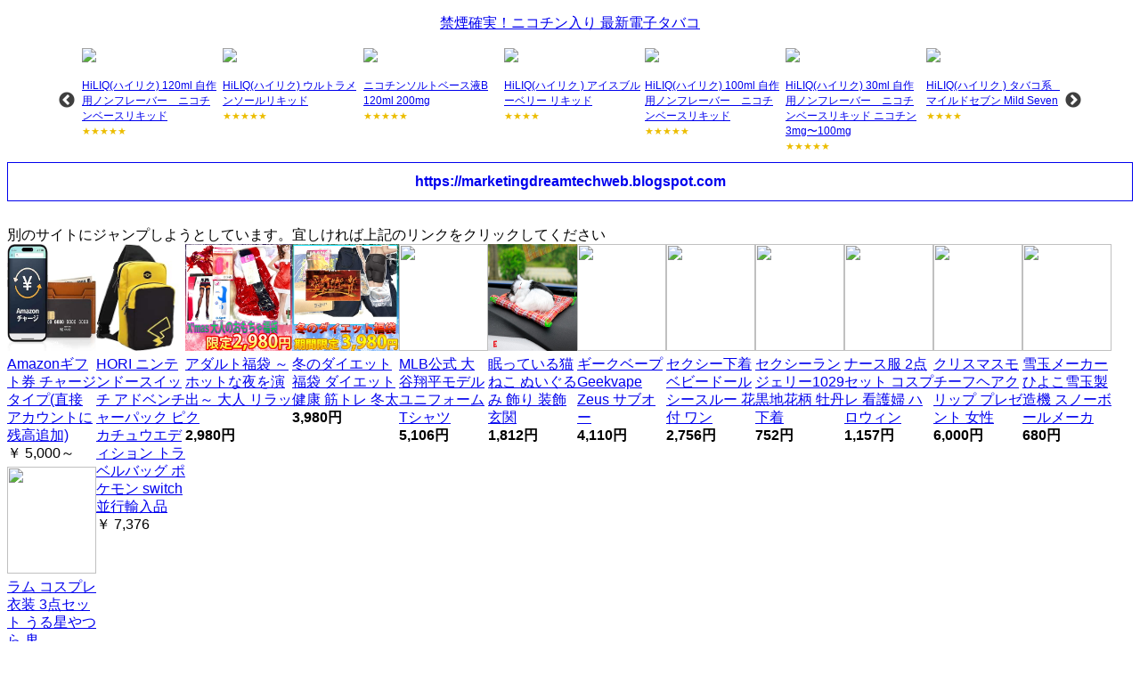

--- FILE ---
content_type: text/html; charset=utf8
request_url: https://hanamura.shop/link.cgi?url=https://marketingdreamtechweb.blogspot.com
body_size: 9112
content:


<!DOCTYPE html>
<html>
<head>
<meta charset="utf8">
<META http-equiv=Content-Type content="text/html; charset=UTF8">
<meta name="viewport" content="width=device-width, initial-scale=1">

<!--link rel="stylesheet" href="https://sano.shop/jp/template/default/css/slick.css?v=3.0.12-p1"-->
<link rel="stylesheet" href="//ajax.googleapis.com/ajax/libs/jquerymobile/1.4.5/jquery.mobile.min.css" />
<script src="//ajax.googleapis.com/ajax/libs/jquerymobile/1.4.5/jquery.mobile.min.js"></script>
<script src="https://ajax.googleapis.com/ajax/libs/jquery/1.11.3/jquery.min.js"></script>

<title>Jumpch</title>
</head>
<body>
<div style='clear:left'><p align=center ><a href="https://電子タバコ.shop/">禁煙確実！ニコチン入り 最新電子タバコ</a></p><div id=reccatc></div></div>
<b><a rel="noopener noreferrer" href="https://marketingdreamtechweb.blogspot.com" class="ui-btn">https://marketingdreamtechweb.blogspot.com</a></b>
<br>
別のサイトにジャンプしようとしています。宜しければ上記のリンクをクリックしてください
<br>

<!--
<iframe src="https://rcm-fe.amazon-adsystem.com/e/cm?o=9&p=13&l=ur1&category=gift_certificates&banner=1514BQNJ0C581N58B2G2&f=ifr&linkID=62839d26d91fe1cd80fd13a729a011a7&t=hypaap1v508-22&tracking_id=hypaap1v508-22" width="468" height="60" scrolling="no" border="0" marginwidth="0" style="border:none;" frameborder="0"></iframe>
<iframe src="https://rcm-fe.amazon-adsystem.com/e/cm?o=9&p=48&l=ur1&category=music&f=ifr&linkID=60a77b84d3d85c917bb79026c3f4426c&t=hypaap1v508-22&tracking_id=hypaap1v508-22" width="728" height="90" scrolling="no" border="0" marginwidth="0" style="border:none;" frameborder="0"></iframe>
<br>
-->

<!--div style="float: left;">
<iframe style="width:120px;height:240px;" marginwidth="0" marginheight="0" scrolling="no" frameborder="0" src="https://rcm-fe.amazon-adsystem.com/e/cm?ref=tf_til&t=hoshimichi0c-22&m=amazon&o=9&p=8&l=as1&IS1=1&detail=1&asins=B01BEPNPF6&linkId=e30d93763a7182093f758893ee6834c3&bc1=ffffff&amp;lt1=_top&fc1=333333&lc1=0066c0&bg1=ffffff&f=ifr"></iframe>
<iframe style="width:120px;height:240px;" marginwidth="0" marginheight="0" scrolling="no" frameborder="0" src="https://rcm-fe.amazon-adsystem.com/e/cm?ref=tf_til&t=hoshimichi0c-22&m=amazon&o=9&p=8&l=as1&IS1=1&detail=1&asins=B07D131MS4&linkId=ff0608d75da92fce76f8e489e3a78b61&bc1=ffffff&amp;lt1=_top&fc1=333333&lc1=0066c0&bg1=ffffff&f=ifr"></iframe>
<iframe style="width:120px;height:240px;" marginwidth="0" marginheight="0" scrolling="no" frameborder="0" src="https://rcm-fe.amazon-adsystem.com/e/cm?ref=tf_til&t=hoshimichi0c-22&m=amazon&o=9&p=8&l=as1&IS1=1&detail=1&asins=B0986TLLQP&linkId=4dd80e7d6f375c8b8f7d99a361549ea6&bc1=ffffff&amp;lt1=_top&fc1=333333&lc1=0066c0&bg1=ffffff&f=ifr"></iframe>
<iframe style="width:120px;height:240px;" marginwidth="0" marginheight="0" scrolling="no" frameborder="0" src="https://rcm-fe.amazon-adsystem.com/e/cm?ref=tf_til&t=hoshimichi0c-22&m=amazon&o=9&p=8&l=as1&IS1=1&detail=1&asins=4898318525&linkId=1149551456d27a6ec7c26d3469dccc9c&bc1=ffffff&amp;lt1=_top&fc1=333333&lc1=0066c0&bg1=ffffff&f=ifr"></iframe>
<iframe style="width:120px;height:240px;" marginwidth="0" marginheight="0" scrolling="no" frameborder="0" src="https://rcm-fe.amazon-adsystem.com/e/cm?ref=tf_til&t=hoshimichi0c-22&m=amazon&o=9&p=8&l=as1&IS1=1&detail=1&asins=B07L51QCKP&linkId=165aebf55b4bc55a9b00d754dc3ef3ef&bc1=ffffff&amp;lt1=_top&fc1=333333&lc1=0066c0&bg1=ffffff&f=ifr"></iframe>
<iframe style="width:120px;height:240px;" marginwidth="0" marginheight="0" scrolling="no" frameborder="0" src="https://rcm-fe.amazon-adsystem.com/e/cm?ref=tf_til&t=hoshimichi0c-22&m=amazon&o=9&p=8&l=as1&IS1=1&detail=1&asins=B08C1LR9RC&linkId=a355c31b79f4f348c443b13dd5723bd9&bc1=ffffff&amp;lt1=_top&fc1=333333&lc1=0066c0&bg1=ffffff&f=ifr"></iframe>
</div-->

<div style="float: left;width:100px;height:250px;"><a target=_blank href=https://www.amazon.co.jp/dp/B08G1PWN9X/ref=nosim?tag=hoshimichi0c-22 rel="noreferrer"><img src="https://m.media-amazon.com/images/I/61JUOLf-lqL.__AC_SY445_SX342_QL70_ML2_.jpg" width=100 height=120><br>Amazonギフト券 チャージタイプ(直接アカウントに残高追加)</a><br>￥ 5,000～</div>
<div style="float: left;width:100px;height:250px;"><a target=_blank href=https://www.amazon.co.jp/dp/B07WWZZBSQ/ref=nosim?tag=hoshimichi0c-22 rel="noreferrer"><img src="https://m.media-amazon.com/images/I/71HX97zC1fL.__AC_SX300_SY300_QL70_ML2_.jpg" width=100 height=120><br>HORI ニンテンドースイッチ アドベンチャーパック ピカチュウエディション トラベルバッグ ポケモン switch 並行輸入品</a><br>￥ 7,376</div>

<div style='float:left;width:120px;height:250px;'><a href='https://www.qoo10.jp/gmkt.inc/Goods/Goods.aspx?goodscode=1129193465&ga_priority=-1&ga_prdlist=sellergoods&ga_tid='><img src=https://gd.image-qoo10.jp/li/913/553/6408553913.g_400-w_g.jpg width=120 height=120><br>アダルト福袋 ～ホットな夜を演出～ 大人 リラック</a><br><b>2,980円</b></div>
<div style='float:left;width:120px;height:250px;'><a href='https://www.qoo10.jp/item/%e5%86%ac%e3%81%ae%e3%83%80%e3%82%a4%e3%82%a8%e3%83%83%e3%83%88%e7%a6%8f%e8%a2%8b/1129192012?ga_priority=-1&ga_prdlist=sellergoods&ga_tid='><img src=https://gd.image-qoo10.jp/li/971/524/6408524971.g_400-w_g.jpg width=120 height=120><br>冬のダイエット福袋 ダイエット 健康 筋トレ 冬太</a><br><b>3,980円</b></div>
<div style='float:left;width:100px;height:250px;'><a href='https://store.shopping.yahoo.co.jp/pandaz/sd10450664--xl.html'><img src=https://item-shopping.c.yimg.jp/i/n/pandaz_sd10450664--xl_i_20231219195313 width=100 height=120><br>MLB公式 大谷翔平モデル ユニフォーム Tシャツ</a><br><b>5,106円</b></div>
<div style='float:left;width:100px;height: 250px;'><a href='https://store.shopping.yahoo.co.jp/pandaz/ae32836565841--32836565841-1.html'><img src=https://item-shopping.c.yimg.jp/i/n/pandaz_ae32836565841--32836565841-1_7_d_20230613200535 width=100 height=120><br>眠っている猫 ねこ ぬいぐるみ 飾り 装飾 玄関 </a><br><b>1,812円</b></div>
<div style='float:left;width:100px;height: 250px;'><a href='https://store.shopping.yahoo.co.jp/pandaz/hc22070--hc22070-1650618.html'><img src=https://item-shopping.c.yimg.jp/i/n/pandaz_hc22070--hc22070-1650618_i_20240705204529 width=100 height=120><br>ギークベープ Geekvape Zeus サブオー</a><br><b>4,110円</b></div>
<div style='float:left;width:100px;height: 250px;'><a href='https://store.shopping.yahoo.co.jp/pandaz/sexy1010.html'><img src=https://item-shopping.c.yimg.jp/i/n/pandaz_sexy1010_i_20241002201704 width=100 height=120><br>セクシー下着 ベビードール シースルー 花付 ワン</a><br><b>2,756円</b></div>
<div style='float:left;width:100px;height: 250px;'><a href='https://store.shopping.yahoo.co.jp/pandaz/sexy1029.html'><img src=https://item-shopping.c.yimg.jp/i/n/pandaz_sexy1029_i_20231219195336 width=100 height=120><br>セクシーランジェリー1029 黒地花柄 牡丹 下着</a><br><b>752円</b></div>
<div style='float:left;width:100px;height: 250px;'><a href='https://store.shopping.yahoo.co.jp/pandaz/akf20877b--1.html'><img src=https://item-shopping.c.yimg.jp/i/n/pandaz_akf20877b--1_i_20221226185326 width=100 height=120><br>ナース服 2点セット コスプレ 看護婦 ハロウィン</a><br><b>1,157円</b></div>
<div style='float:left;width:100px;height: 250px;'><a href='https://store.shopping.yahoo.co.jp/pandaz/837705236261--837705236261-1.html'><img src=https://item-shopping.c.yimg.jp/i/n/pandaz_837705236261--837705236261-1_i_20241211192411 width=100 height=120><br>クリスマスモチーフヘアクリップ プレゼント 女性 </a><br><b>6,000円</b></div>
<div style='float:left;width:100px;height: 250px;'><a href='https://store.shopping.yahoo.co.jp/pandaz/shaiknaaia--yellow.html'><img src=https://item-shopping.c.yimg.jp/i/n/pandaz_shaiknaaia--yellow_i_20241211200205 width=100 height=120><br>雪玉メーカー ひよこ雪玉製造機 スノーボールメーカ</a><br><b>680円</b></div>
<div style='float:left;width:100px;height: 250px;'><a href='https://store.shopping.yahoo.co.jp/pandaz/1005005201000183--s.html'><img src=https://item-shopping.c.yimg.jp/i/n/pandaz_1005005201000183--s_i_20240221193118 width=100 height=120><br>ラム コスプレ 衣装 3点セット うる星やつら 鬼</a><br><b>5,055円</b></div>
<div style='clear:left'></div>
<a href=https://store.shopping.yahoo.co.jp/pandaz/>パンダ雑貨店</a><br>

<script>
$("#reccatc").load("/recommendvape.cgi");
</script>
		<link rel="stylesheet" type="text/css" href="https://kenwheeler.github.io/slick/slick/slick-theme.css" media="screen" />
		<style type="text/css">
			.slider {
				width: 90%;
				max-width: '.$mwid.'px;
				margin: 0 auto 0px;
				vertical-align: top;
				font-size: 10pt;
			}
			.slick-prev:before,
			.slick-next:before {
			    color: #000;
			}

		</style>
<script type="text/javascript" src="https://kenwheeler.github.io/slick/slick/slick.js"></script>
</body>
</html>


--- FILE ---
content_type: text/html; charset=utf8
request_url: https://hanamura.shop/recommendvape.cgi
body_size: 18962
content:

	
		<link rel="stylesheet" type="text/css" href="https://kenwheeler.github.io/slick/slick/slick.css"/>
		<link rel="stylesheet" type="text/css" href="https://kenwheeler.github.io/slick/slick/slick-theme.css" media="screen" />
		<style type="text/css">
			.slider {
				width: 90%;
				max-width: 1100px;
				margin: 0 auto 0px;
				vertical-align: top;
				font-size: 10pt;
			}
			.slick-prev:before,
			.slick-next:before {
			    color: #000;
			}

		</style>
<script src="https://ajax.googleapis.com/ajax/libs/jquery/1.11.2/jquery.min.js"></script>
<script type="text/javascript" src="https://kenwheeler.github.io/slick/slick/slick.js"></script><div class=slider>
<div style='margin: 2px;'><a href=/recommendvape.cgi?click=5914&view= target='_top' style="font-size: 9pt;"><img src=https://xn--tckxa5c423yemxd.shop/upload/save_image/11081519_5a02a1e431624.jpg width=><br>HiLIQ(ハイリク) 120ml 自作用ノンフレーバー　ニコチンベースリキッド</a><br><span style="font-size:80%;color:#ecbd00;">★★★★★</span></div>
<div style='margin: 2px;'><a href=/recommendvape.cgi?click=4636&view= target='_top' style="font-size: 9pt;"><img src=https://xn--tckxa5c423yemxd.shop/upload/save_image/10031046_59d2ebe82733c.jpg width=><br>HiLIQ(ハイリク) ウルトラメンソールリキッド</a><br><span style="font-size:80%;color:#ecbd00;">★★★★★</span></div>
<div style='margin: 2px;'><a href=/recommendvape.cgi?click=9534&view= target='_top' style="font-size: 9pt;"><img src=https://xn--tckxa5c423yemxd.shop/upload/save_image/07311510_5d4130df209df.jpg width=><br>ニコチンソルトベース液B 120ml 200mg</a><br><span style="font-size:80%;color:#ecbd00;">★★★★★</span></div>
<div style='margin: 2px;'><a href=/recommendvape.cgi?click=4641&view= target='_top' style="font-size: 9pt;"><img src=https://xn--tckxa5c423yemxd.shop/upload/save_image/10031108_59d2f116086d0.jpg width=><br>HiLIQ(ハイリク ) アイスブルーベリー リキッド</a><br><span style="font-size:80%;color:#ecbd00;">★★★★</span></div>
<div style='margin: 2px;'><a href=/recommendvape.cgi?click=3978&view= target='_top' style="font-size: 9pt;"><img src=https://xn--tckxa5c423yemxd.shop/upload/save_image/08091454_598aa38820ff9.jpg width=><br>HiLIQ(ハイリク) 100ml 自作用ノンフレーバー　ニコチンベースリキッド</a><br><span style="font-size:80%;color:#ecbd00;">★★★★★</span></div>
<div style='margin: 2px;'><a href=/recommendvape.cgi?click=3982&view= target='_top' style="font-size: 9pt;"><img src=https://xn--tckxa5c423yemxd.shop/upload/save_image/07291553_5d3e97ff1d5f1.jpg width=><br>HiLIQ(ハイリク) 30ml 自作用ノンフレーバー　ニコチンベースリキッド ニコチン3mg〜100mg</a><br><span style="font-size:80%;color:#ecbd00;">★★★★★</span></div>
<div style='margin: 2px;'><a href=/recommendvape.cgi?click=5244&view= target='_top' style="font-size: 9pt;"><img src=https://xn--tckxa5c423yemxd.shop/upload/save_image/10181725_59e71017f1004.jpg width=><br>HiLIQ(ハイリク ) タバコ系　マイルドセブン Mild Seven</a><br><span style="font-size:80%;color:#ecbd00;">★★★★</span></div>
<div style='margin: 2px;'><a href=/recommendvape.cgi?click=9536&view= target='_top' style="font-size: 9pt;"><img src=https://xn--tckxa5c423yemxd.shop/upload/save_image/07311534_5d4136810cae5.jpg width=><br>ニコチンソルトベース液B 30ml 200mg</a><br><span style="font-size:80%;color:#ecbd00;">★★★★★</span></div>
<div style='margin: 2px;'><a href=/recommendvape.cgi?click=4650&view= target='_top' style="font-size: 9pt;"><img src=https://xn--tckxa5c423yemxd.shop/upload/save_image/10031157_59d2fcb5d75e6.jpg width=><br>HiLIQ(ハイリク ) アイスレモン リキッド</a><br><span style="font-size:80%;color:#ecbd00;">★★★★</span></div>
<div style='margin: 2px;'><a href=/recommendvape.cgi?click=4653&view= target='_top' style="font-size: 9pt;"><img src=https://xn--tckxa5c423yemxd.shop/upload/save_image/10031220_59d3020d22500.jpg width=><br>HiLIQ(ハイリク )　アイスピーチ リキッド</a><br><span style="font-size:80%;color:#ecbd00;">★★★★★</span></div>
<div style='margin: 2px;'><a href=/recommendvape.cgi?click=9865&view= target='_top' style="font-size: 9pt;"><img src=https://xn--tckxa5c423yemxd.shop/upload/save_image/08271139_5d6497dc6c673.jpg width=><br>HiLIQ FLAMINGO リキッド</a><br><span style="font-size:80%;color:#ecbd00;">★★★★★</span></div>
<div style='margin: 2px;'><a href=/recommendvape.cgi?click=8143&view= target='_top' style="font-size: 9pt;"><img src=https://xn--tckxa5c423yemxd.shop/upload/save_image/07061643_5b3f1da7b0380.jpg width=><br>HiLIQ(ハイリク ) ドリンク系　POWER MONSTER パワーモンスター　エナジードリンクリキッド</a><br><span style="font-size:80%;color:#ecbd00;">★★★★</span></div>
<div style='margin: 2px;'><a href=/recommendvape.cgi?click=8230&view= target='_top' style="font-size: 9pt;"><img src=https://xn--tckxa5c423yemxd.shop/upload/save_image/07271659_5b5ad0e552ac1.jpg width=><br>リキッド　Dekangシリーズ メンソール・ミント フレーバー タバコフレーバー 30ml</a><br><span style="font-size:80%;color:#ecbd00;">★★★★★</span></div>
<div style='margin: 2px;'><a href=/recommendvape.cgi?click=3070&view= target='_top' style="font-size: 9pt;"><img src=https://xn--tckxa5c423yemxd.shop/upload/save_image/06061547_57551c91ccb26.jpg width=><br>Aramax Fruit(フルーツ) E-Liquid　30ml</a><br><span style="font-size:80%;color:#ecbd00;">★★★★★</span></div>
<div style='margin: 2px;'><a href=/recommendvape.cgi?click=4643&view= target='_top' style="font-size: 9pt;"><img src=https://xn--tckxa5c423yemxd.shop/upload/save_image/10031109_59d2f1408d887.jpg width=><br>HiLIQ(ハイリク ) アイスフルーツパンチ リキッド</a><br><span style="font-size:80%;color:#ecbd00;">★★★★</span></div>
<div style='margin: 2px;'><a href=/recommendvape.cgi?click=4654&view= target='_top' style="font-size: 9pt;"><img src=https://xn--tckxa5c423yemxd.shop/upload/save_image/10031221_59d30233a5c71.jpg width=><br>HiLIQ(ハイリク )　アイスアップル リキッド</a><br><span style="font-size:80%;color:#ecbd00;">★★★★</span></div>
<div style='margin: 2px;'><a href=/recommendvape.cgi?click=4817&view= target='_top' style="font-size: 9pt;"><img src=https://xn--tckxa5c423yemxd.shop/upload/save_image/10061346_59d70aa951e56.jpg width=><br>HiLIQ(ハイリク ) フルーツ系　パイナップル リキッド</a><br><span style="font-size:80%;color:#ecbd00;">★★★★</span></div>
<div style='margin: 2px;'><a href=/recommendvape.cgi?click=3071&view= target='_top' style="font-size: 9pt;"><img src=https://xn--tckxa5c423yemxd.shop/upload/save_image/06061559_57551f435292b.jpg width=><br>Aramax Max Menthol(マックス　メンソール)　30ml</a><br><span style="font-size:80%;color:#ecbd00;">★★★★★</span></div>
<div style='margin: 2px;'><a href=/recommendvape.cgi?click=4638&view= target='_top' style="font-size: 9pt;"><img src=https://xn--tckxa5c423yemxd.shop/upload/save_image/10031059_59d2ef17c3e5e.jpg width=><br>HiLIQ(ハイリク ) トロピカルフォレスト リキッド</a><br><span style="font-size:80%;color:#ecbd00;">★★★★★</span></div>
<div style='margin: 2px;'><a href=/recommendvape.cgi?click=8988&view= target='_top' style="font-size: 9pt;"><img src=https://xn--tckxa5c423yemxd.shop/upload/save_image/01241140_5c4925a5c7ea1.jpg width=><br>ニコチンソルトベース液A 120ml 200mg</a><br><span style="font-size:80%;color:#ecbd00;">★★★★★</span></div>
<div style='margin: 2px;'><a href=/recommendvape.cgi?click=7461&view= target='_top' style="font-size: 9pt;"><img src=https://xn--tckxa5c423yemxd.shop/upload/save_image/01311652_5a7175ae4a0af.jpg width=><br>HiLIQ(ハイリク ) アイスライチ リキッド</a><br><span style="font-size:80%;color:#ecbd00;">★★★★</span></div>
<div style='margin: 2px;'><a href=/recommendvape.cgi?click=4657&view= target='_top' style="font-size: 9pt;"><img src=https://xn--tckxa5c423yemxd.shop/upload/save_image/10031430_59d3209043cc9.jpg width=><br>HiLIQ(ハイリク ) アイスレッドブル リキッド</a><br><span style="font-size:80%;color:#ecbd00;">★★★★</span></div>
<div style='margin: 2px;'><a href=/recommendvape.cgi?click=4826&view= target='_top' style="font-size: 9pt;"><img src=https://xn--tckxa5c423yemxd.shop/upload/save_image/10061406_59d70f675d0f8.jpg width=><br>HiLIQ(ハイリク ) ドリンク系　ラムネ リキッド</a><br><span style="font-size:80%;color:#ecbd00;">★★★★★</span></div>
<div style='margin: 2px;'><a href=/recommendvape.cgi?click=4668&view= target='_top' style="font-size: 9pt;"><img src=https://xn--tckxa5c423yemxd.shop/upload/save_image/10031725_59d3498c2b22b.jpg width=><br>HiLIQ(ハイリク ) ミックス系　ミックスベリー リキッド</a><br><span style="font-size:80%;color:#ecbd00;">★★★★</span></div>
<div style='margin: 2px;'><a href=/recommendvape.cgi?click=10854&view= target='_top' style="font-size: 9pt;"><img src=https://xn--tckxa5c423yemxd.shop/upload/save_image/06150516_5ee6858848a03.jpg width=><br>フリーマックス(Freemax)　Autopod50 ポッドモッドキット 2000mAh 4ml</a><br><span style="font-size:80%;color:#ecbd00;"></span></div>
<div style='margin: 2px;'><a href=/recommendvape.cgi?click=11366&view= target='_top' style="font-size: 9pt;"><img src=https://xn--tckxa5c423yemxd.shop/upload/save_image/09231703_5f6b0169acb0c.jpg width=><br>HiLIQ(ハイリク) メンソールリキッド</a><br><span style="font-size:80%;color:#ecbd00;">★★★★★</span></div>
<div style='margin: 2px;'><a href=/recommendvape.cgi?click=8461&view= target='_top' style="font-size: 9pt;"><img src=https://xn--tckxa5c423yemxd.shop/upload/save_image/09151743_5b9cc6394793d.jpg width=><br>デカン(Dekang)　Fruit  フルーツ系フレーバー 50ml  80PG/20VG</a><br><span style="font-size:80%;color:#ecbd00;">★★★★★</span></div>
<div style='margin: 2px;'><a href=/recommendvape.cgi?click=12299&view= target='_top' style="font-size: 9pt;"><img src=https://xn--tckxa5c423yemxd.shop/upload/save_image/01280031_60118749967be.jpg width=><br>ニコバコベース液 A 30ML 100MG</a><br><span style="font-size:80%;color:#ecbd00;">★★★★★</span></div>
<div style='margin: 2px;'><a href=/recommendvape.cgi?click=4648&view= target='_top' style="font-size: 9pt;"><img src=https://xn--tckxa5c423yemxd.shop/upload/save_image/10031156_59d2fc5c8a764.jpg width=><br>HiLIQ(ハイリク ) アイスコーラ リキッド</a><br><span style="font-size:80%;color:#ecbd00;">★★★★</span></div>
<div style='margin: 2px;'><a href=/recommendvape.cgi?click=4724&view= target='_top' style="font-size: 9pt;"><img src=https://xn--tckxa5c423yemxd.shop/upload/save_image/10041137_59d449530dd32.jpg width=><br>HiLIQ(ハイリク ) フルーツ系　グレープ リキッド</a><br><span style="font-size:80%;color:#ecbd00;">★★★★</span></div>
<div style='margin: 2px;'><a href=/recommendvape.cgi?click=12301&view= target='_top' style="font-size: 9pt;"><img src=https://xn--tckxa5c423yemxd.shop/upload/save_image/01280031_60118749967be.jpg width=><br>ニコバコベース液 B 30ML 100MG</a><br><span style="font-size:80%;color:#ecbd00;">★★★★★</span></div>
<div style='margin: 2px;'><a href=/recommendvape.cgi?click=4649&view= target='_top' style="font-size: 9pt;"><img src=https://xn--tckxa5c423yemxd.shop/upload/save_image/10031157_59d2fc8fe52bf.jpg width=><br>HiLIQ(ハイリク ) アイスストロベリー リキッド</a><br><span style="font-size:80%;color:#ecbd00;">★★★★★</span></div>
<div style='margin: 2px;'><a href=/recommendvape.cgi?click=4652&view= target='_top' style="font-size: 9pt;"><img src=https://xn--tckxa5c423yemxd.shop/upload/save_image/10031218_59d3019a7310d.jpg width=><br>HiLIQ(ハイリク )　アイスチェリー リキッド</a><br><span style="font-size:80%;color:#ecbd00;">★★★★★</span></div>
<div style='margin: 2px;'><a href=/recommendvape.cgi?click=11712&view= target='_top' style="font-size: 9pt;"><img src=https://xn--tckxa5c423yemxd.shop/upload/save_image/11081537_5fa792244ea4f.jpg width=><br>HiLIQ(ハイリク ) OEM 高濃度 タバコ系 ニューポート E-リキッド 60ml　Newport</a><br><span style="font-size:80%;color:#ecbd00;"></span></div>
<div style='margin: 2px;'><a href=/recommendvape.cgi?click=4666&view= target='_top' style="font-size: 9pt;"><img src=https://xn--tckxa5c423yemxd.shop/upload/save_image/10031714_59d346ce60578.jpg width=><br>HiLIQ(ハイリク ) ミックス系　バニラカスタード リキッド</a><br><span style="font-size:80%;color:#ecbd00;">★★★★</span></div>
<div style='margin: 2px;'><a href=/recommendvape.cgi?click=10811&view= target='_top' style="font-size: 9pt;"><img src=https://xn--tckxa5c423yemxd.shop/upload/save_image/05312330_5ed3bf6d8b2d4.jpg width=><br>ジョイテック(Joyetech)　EZ コイルヘッド for Exceed Grip Plus / Exceed Grip Pro (5個/パック)</a><br><span style="font-size:80%;color:#ecbd00;">★★★★★</span></div>
<div style='margin: 2px;'><a href=/recommendvape.cgi?click=8227&view= target='_top' style="font-size: 9pt;"><img src=https://xn--tckxa5c423yemxd.shop/upload/save_image/07271612_5b5ac5e3c17a9.jpg width=><br>リキッド　Dekangシリーズ TBCフレーバー タバコフレーバー 30ml</a><br><span style="font-size:80%;color:#ecbd00;">★★★★★</span></div>
<div style='margin: 2px;'><a href=/recommendvape.cgi?click=4719&view= target='_top' style="font-size: 9pt;"><img src=https://xn--tckxa5c423yemxd.shop/upload/save_image/10041130_59d447b88d715.jpg width=><br>HiLIQ(ハイリク ) フルーツ系　アップルリキッド</a><br><span style="font-size:80%;color:#ecbd00;">★★★★</span></div>
<div style='margin: 2px;'><a href=/recommendvape.cgi?click=4723&view= target='_top' style="font-size: 9pt;"><img src=https://xn--tckxa5c423yemxd.shop/upload/save_image/10041136_59d44933b3d83.jpg width=><br>HiLIQ(ハイリク ) フルーツ系　グレープフルーツ リキッド</a><br><span style="font-size:80%;color:#ecbd00;">★★★★</span></div>
<div style='margin: 2px;'><a href=/recommendvape.cgi?click=5248&view= target='_top' style="font-size: 9pt;"><img src=https://xn--tckxa5c423yemxd.shop/upload/save_image/10181736_59e712a5a26b1.jpg width=><br>HiLIQ(ハイリク ) タバコ系　ヴァージニア Virginia</a><br><span style="font-size:80%;color:#ecbd00;">★★★★</span></div>
<div style='margin: 2px;'><a href=/recommendvape.cgi?click=9535&view= target='_top' style="font-size: 9pt;"><img src=https://xn--tckxa5c423yemxd.shop/upload/save_image/07311527_5d4134baf350b.jpg width=><br>ニコチンソルトベース液B 100ml 200mg</a><br><span style="font-size:80%;color:#ecbd00;">★★★★★</span></div>
<div style='margin: 2px;'><a href=/recommendvape.cgi?click=3329&view= target='_top' style="font-size: 9pt;"><img src=https://xn--tckxa5c423yemxd.shop/upload/save_image/01201743_5881cda5bf878.jpg width=><br>NEW LIQUA(リクア) Coffee コーヒー 30ml</a><br><span style="font-size:80%;color:#ecbd00;">★★★★★</span></div>
<div style='margin: 2px;'><a href=/recommendvape.cgi?click=4728&view= target='_top' style="font-size: 9pt;"><img src=https://xn--tckxa5c423yemxd.shop/upload/save_image/10041212_59d4518b7d5e6.jpg width=><br>HiLIQ(ハイリク ) フルーツ系　メロン リキッド</a><br><span style="font-size:80%;color:#ecbd00;">★★★★★</span></div>
<div style='margin: 2px;'><a href=/recommendvape.cgi?click=8574&view= target='_top' style="font-size: 9pt;"><img src=https://xn--tckxa5c423yemxd.shop/upload/save_image/10121851_5bc06e8a9f027.jpg width=><br>【国内発送品】 送料180円　HiLIQ(ハイリク )フルーツ系リキッド　30ml</a><br><span style="font-size:80%;color:#ecbd00;"></span></div>
<div style='margin: 2px;'><a href=/recommendvape.cgi?click=3333&view= target='_top' style="font-size: 9pt;"><img src=https://xn--tckxa5c423yemxd.shop/upload/save_image/01201813_5881d4ce46641.jpg width=><br>NEW LIQUA(リクア) Cuban Cigar キューバ葉巻 30ml</a><br><span style="font-size:80%;color:#ecbd00;">★★★★★</span></div>
<div style='margin: 2px;'><a href=/recommendvape.cgi?click=4729&view= target='_top' style="font-size: 9pt;"><img src=https://xn--tckxa5c423yemxd.shop/upload/save_image/10041212_59d451ac4c99d.jpg width=><br>HiLIQ(ハイリク ) フルーツ系　オレンジ リキッド</a><br><span style="font-size:80%;color:#ecbd00;">★★★★★</span></div>
<div style='margin: 2px;'><a href=/recommendvape.cgi?click=7950&view= target='_top' style="font-size: 9pt;"><img src=https://xn--tckxa5c423yemxd.shop/upload/save_image/05141720_5af946e1529df.jpg width=><br>HiLIQ(ハイリク ) ドリンク系　アイスジャスミンティー ICE JUSMINE TEA</a><br><span style="font-size:80%;color:#ecbd00;">★★★★★</span></div>
<div style='margin: 2px;'><a href=/recommendvape.cgi?click=4823&view= target='_top' style="font-size: 9pt;"><img src=https://xn--tckxa5c423yemxd.shop/upload/save_image/10061403_59d70e91d9ddf.jpg width=><br>HiLIQ(ハイリク ) ドリンク系　紅茶 リキッド</a><br><span style="font-size:80%;color:#ecbd00;">★★★★★</span></div>
<div style='margin: 2px;'><a href=/recommendvape.cgi?click=10810&view= target='_top' style="font-size: 9pt;"><img src=https://xn--tckxa5c423yemxd.shop/upload/save_image/05312326_5ed3be8c1782e.jpg width=><br>ジョイテック(Joyetech)　Exceed Grip Plus / Exceed Grip Pro 用 EZ 空のポッドカートリッジ 2.6ml (5個/パック)</a><br><span style="font-size:80%;color:#ecbd00;"></span></div>
<div style='margin: 2px;'><a href=/recommendvape.cgi?click=8624&view= target='_top' style="font-size: 9pt;"><img src=https://xn--tckxa5c423yemxd.shop/upload/save_image/10261901_5bd2e5f1abe56.jpg width=><br>HiLIQ(ハイリク ) hisalt ハイソルト ニコチンソルト DOCTOR MENTHOL　ドクターメンソール</a><br><span style="font-size:80%;color:#ecbd00;">★★★★</span></div>
</div><script>
			$(function() {
			    $('.slider').slick({
			          infinite: true,
			          dots:false,
			          slidesToShow: 7,
			          slidesToScroll: 7,
			          responsive: [{
			               breakpoint: 768,
			                    settings: {
			                         slidesToShow: 6,
			                         slidesToScroll: 6,
			               }
			          },{
			               breakpoint: 480,
			                    settings: {
			                         slidesToShow: 3,
			                         slidesToScroll: 3,
			                    }
			               }
			          ]
			     });
			});
		</script></body>